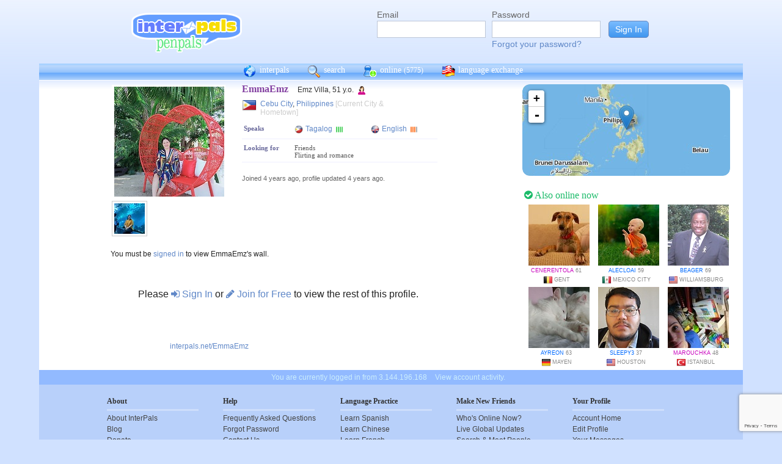

--- FILE ---
content_type: text/html; charset=utf-8
request_url: https://www.google.com/recaptcha/api2/anchor?ar=1&k=6Ldn6XYUAAAAAAkvX5N4XSTme3aMkwFq02-4vJw6&co=aHR0cHM6Ly93d3cuaW50ZXJwYWxzLm5ldDo0NDM.&hl=en&v=PoyoqOPhxBO7pBk68S4YbpHZ&size=invisible&anchor-ms=20000&execute-ms=30000&cb=ujm7wly9vs0e
body_size: 48745
content:
<!DOCTYPE HTML><html dir="ltr" lang="en"><head><meta http-equiv="Content-Type" content="text/html; charset=UTF-8">
<meta http-equiv="X-UA-Compatible" content="IE=edge">
<title>reCAPTCHA</title>
<style type="text/css">
/* cyrillic-ext */
@font-face {
  font-family: 'Roboto';
  font-style: normal;
  font-weight: 400;
  font-stretch: 100%;
  src: url(//fonts.gstatic.com/s/roboto/v48/KFO7CnqEu92Fr1ME7kSn66aGLdTylUAMa3GUBHMdazTgWw.woff2) format('woff2');
  unicode-range: U+0460-052F, U+1C80-1C8A, U+20B4, U+2DE0-2DFF, U+A640-A69F, U+FE2E-FE2F;
}
/* cyrillic */
@font-face {
  font-family: 'Roboto';
  font-style: normal;
  font-weight: 400;
  font-stretch: 100%;
  src: url(//fonts.gstatic.com/s/roboto/v48/KFO7CnqEu92Fr1ME7kSn66aGLdTylUAMa3iUBHMdazTgWw.woff2) format('woff2');
  unicode-range: U+0301, U+0400-045F, U+0490-0491, U+04B0-04B1, U+2116;
}
/* greek-ext */
@font-face {
  font-family: 'Roboto';
  font-style: normal;
  font-weight: 400;
  font-stretch: 100%;
  src: url(//fonts.gstatic.com/s/roboto/v48/KFO7CnqEu92Fr1ME7kSn66aGLdTylUAMa3CUBHMdazTgWw.woff2) format('woff2');
  unicode-range: U+1F00-1FFF;
}
/* greek */
@font-face {
  font-family: 'Roboto';
  font-style: normal;
  font-weight: 400;
  font-stretch: 100%;
  src: url(//fonts.gstatic.com/s/roboto/v48/KFO7CnqEu92Fr1ME7kSn66aGLdTylUAMa3-UBHMdazTgWw.woff2) format('woff2');
  unicode-range: U+0370-0377, U+037A-037F, U+0384-038A, U+038C, U+038E-03A1, U+03A3-03FF;
}
/* math */
@font-face {
  font-family: 'Roboto';
  font-style: normal;
  font-weight: 400;
  font-stretch: 100%;
  src: url(//fonts.gstatic.com/s/roboto/v48/KFO7CnqEu92Fr1ME7kSn66aGLdTylUAMawCUBHMdazTgWw.woff2) format('woff2');
  unicode-range: U+0302-0303, U+0305, U+0307-0308, U+0310, U+0312, U+0315, U+031A, U+0326-0327, U+032C, U+032F-0330, U+0332-0333, U+0338, U+033A, U+0346, U+034D, U+0391-03A1, U+03A3-03A9, U+03B1-03C9, U+03D1, U+03D5-03D6, U+03F0-03F1, U+03F4-03F5, U+2016-2017, U+2034-2038, U+203C, U+2040, U+2043, U+2047, U+2050, U+2057, U+205F, U+2070-2071, U+2074-208E, U+2090-209C, U+20D0-20DC, U+20E1, U+20E5-20EF, U+2100-2112, U+2114-2115, U+2117-2121, U+2123-214F, U+2190, U+2192, U+2194-21AE, U+21B0-21E5, U+21F1-21F2, U+21F4-2211, U+2213-2214, U+2216-22FF, U+2308-230B, U+2310, U+2319, U+231C-2321, U+2336-237A, U+237C, U+2395, U+239B-23B7, U+23D0, U+23DC-23E1, U+2474-2475, U+25AF, U+25B3, U+25B7, U+25BD, U+25C1, U+25CA, U+25CC, U+25FB, U+266D-266F, U+27C0-27FF, U+2900-2AFF, U+2B0E-2B11, U+2B30-2B4C, U+2BFE, U+3030, U+FF5B, U+FF5D, U+1D400-1D7FF, U+1EE00-1EEFF;
}
/* symbols */
@font-face {
  font-family: 'Roboto';
  font-style: normal;
  font-weight: 400;
  font-stretch: 100%;
  src: url(//fonts.gstatic.com/s/roboto/v48/KFO7CnqEu92Fr1ME7kSn66aGLdTylUAMaxKUBHMdazTgWw.woff2) format('woff2');
  unicode-range: U+0001-000C, U+000E-001F, U+007F-009F, U+20DD-20E0, U+20E2-20E4, U+2150-218F, U+2190, U+2192, U+2194-2199, U+21AF, U+21E6-21F0, U+21F3, U+2218-2219, U+2299, U+22C4-22C6, U+2300-243F, U+2440-244A, U+2460-24FF, U+25A0-27BF, U+2800-28FF, U+2921-2922, U+2981, U+29BF, U+29EB, U+2B00-2BFF, U+4DC0-4DFF, U+FFF9-FFFB, U+10140-1018E, U+10190-1019C, U+101A0, U+101D0-101FD, U+102E0-102FB, U+10E60-10E7E, U+1D2C0-1D2D3, U+1D2E0-1D37F, U+1F000-1F0FF, U+1F100-1F1AD, U+1F1E6-1F1FF, U+1F30D-1F30F, U+1F315, U+1F31C, U+1F31E, U+1F320-1F32C, U+1F336, U+1F378, U+1F37D, U+1F382, U+1F393-1F39F, U+1F3A7-1F3A8, U+1F3AC-1F3AF, U+1F3C2, U+1F3C4-1F3C6, U+1F3CA-1F3CE, U+1F3D4-1F3E0, U+1F3ED, U+1F3F1-1F3F3, U+1F3F5-1F3F7, U+1F408, U+1F415, U+1F41F, U+1F426, U+1F43F, U+1F441-1F442, U+1F444, U+1F446-1F449, U+1F44C-1F44E, U+1F453, U+1F46A, U+1F47D, U+1F4A3, U+1F4B0, U+1F4B3, U+1F4B9, U+1F4BB, U+1F4BF, U+1F4C8-1F4CB, U+1F4D6, U+1F4DA, U+1F4DF, U+1F4E3-1F4E6, U+1F4EA-1F4ED, U+1F4F7, U+1F4F9-1F4FB, U+1F4FD-1F4FE, U+1F503, U+1F507-1F50B, U+1F50D, U+1F512-1F513, U+1F53E-1F54A, U+1F54F-1F5FA, U+1F610, U+1F650-1F67F, U+1F687, U+1F68D, U+1F691, U+1F694, U+1F698, U+1F6AD, U+1F6B2, U+1F6B9-1F6BA, U+1F6BC, U+1F6C6-1F6CF, U+1F6D3-1F6D7, U+1F6E0-1F6EA, U+1F6F0-1F6F3, U+1F6F7-1F6FC, U+1F700-1F7FF, U+1F800-1F80B, U+1F810-1F847, U+1F850-1F859, U+1F860-1F887, U+1F890-1F8AD, U+1F8B0-1F8BB, U+1F8C0-1F8C1, U+1F900-1F90B, U+1F93B, U+1F946, U+1F984, U+1F996, U+1F9E9, U+1FA00-1FA6F, U+1FA70-1FA7C, U+1FA80-1FA89, U+1FA8F-1FAC6, U+1FACE-1FADC, U+1FADF-1FAE9, U+1FAF0-1FAF8, U+1FB00-1FBFF;
}
/* vietnamese */
@font-face {
  font-family: 'Roboto';
  font-style: normal;
  font-weight: 400;
  font-stretch: 100%;
  src: url(//fonts.gstatic.com/s/roboto/v48/KFO7CnqEu92Fr1ME7kSn66aGLdTylUAMa3OUBHMdazTgWw.woff2) format('woff2');
  unicode-range: U+0102-0103, U+0110-0111, U+0128-0129, U+0168-0169, U+01A0-01A1, U+01AF-01B0, U+0300-0301, U+0303-0304, U+0308-0309, U+0323, U+0329, U+1EA0-1EF9, U+20AB;
}
/* latin-ext */
@font-face {
  font-family: 'Roboto';
  font-style: normal;
  font-weight: 400;
  font-stretch: 100%;
  src: url(//fonts.gstatic.com/s/roboto/v48/KFO7CnqEu92Fr1ME7kSn66aGLdTylUAMa3KUBHMdazTgWw.woff2) format('woff2');
  unicode-range: U+0100-02BA, U+02BD-02C5, U+02C7-02CC, U+02CE-02D7, U+02DD-02FF, U+0304, U+0308, U+0329, U+1D00-1DBF, U+1E00-1E9F, U+1EF2-1EFF, U+2020, U+20A0-20AB, U+20AD-20C0, U+2113, U+2C60-2C7F, U+A720-A7FF;
}
/* latin */
@font-face {
  font-family: 'Roboto';
  font-style: normal;
  font-weight: 400;
  font-stretch: 100%;
  src: url(//fonts.gstatic.com/s/roboto/v48/KFO7CnqEu92Fr1ME7kSn66aGLdTylUAMa3yUBHMdazQ.woff2) format('woff2');
  unicode-range: U+0000-00FF, U+0131, U+0152-0153, U+02BB-02BC, U+02C6, U+02DA, U+02DC, U+0304, U+0308, U+0329, U+2000-206F, U+20AC, U+2122, U+2191, U+2193, U+2212, U+2215, U+FEFF, U+FFFD;
}
/* cyrillic-ext */
@font-face {
  font-family: 'Roboto';
  font-style: normal;
  font-weight: 500;
  font-stretch: 100%;
  src: url(//fonts.gstatic.com/s/roboto/v48/KFO7CnqEu92Fr1ME7kSn66aGLdTylUAMa3GUBHMdazTgWw.woff2) format('woff2');
  unicode-range: U+0460-052F, U+1C80-1C8A, U+20B4, U+2DE0-2DFF, U+A640-A69F, U+FE2E-FE2F;
}
/* cyrillic */
@font-face {
  font-family: 'Roboto';
  font-style: normal;
  font-weight: 500;
  font-stretch: 100%;
  src: url(//fonts.gstatic.com/s/roboto/v48/KFO7CnqEu92Fr1ME7kSn66aGLdTylUAMa3iUBHMdazTgWw.woff2) format('woff2');
  unicode-range: U+0301, U+0400-045F, U+0490-0491, U+04B0-04B1, U+2116;
}
/* greek-ext */
@font-face {
  font-family: 'Roboto';
  font-style: normal;
  font-weight: 500;
  font-stretch: 100%;
  src: url(//fonts.gstatic.com/s/roboto/v48/KFO7CnqEu92Fr1ME7kSn66aGLdTylUAMa3CUBHMdazTgWw.woff2) format('woff2');
  unicode-range: U+1F00-1FFF;
}
/* greek */
@font-face {
  font-family: 'Roboto';
  font-style: normal;
  font-weight: 500;
  font-stretch: 100%;
  src: url(//fonts.gstatic.com/s/roboto/v48/KFO7CnqEu92Fr1ME7kSn66aGLdTylUAMa3-UBHMdazTgWw.woff2) format('woff2');
  unicode-range: U+0370-0377, U+037A-037F, U+0384-038A, U+038C, U+038E-03A1, U+03A3-03FF;
}
/* math */
@font-face {
  font-family: 'Roboto';
  font-style: normal;
  font-weight: 500;
  font-stretch: 100%;
  src: url(//fonts.gstatic.com/s/roboto/v48/KFO7CnqEu92Fr1ME7kSn66aGLdTylUAMawCUBHMdazTgWw.woff2) format('woff2');
  unicode-range: U+0302-0303, U+0305, U+0307-0308, U+0310, U+0312, U+0315, U+031A, U+0326-0327, U+032C, U+032F-0330, U+0332-0333, U+0338, U+033A, U+0346, U+034D, U+0391-03A1, U+03A3-03A9, U+03B1-03C9, U+03D1, U+03D5-03D6, U+03F0-03F1, U+03F4-03F5, U+2016-2017, U+2034-2038, U+203C, U+2040, U+2043, U+2047, U+2050, U+2057, U+205F, U+2070-2071, U+2074-208E, U+2090-209C, U+20D0-20DC, U+20E1, U+20E5-20EF, U+2100-2112, U+2114-2115, U+2117-2121, U+2123-214F, U+2190, U+2192, U+2194-21AE, U+21B0-21E5, U+21F1-21F2, U+21F4-2211, U+2213-2214, U+2216-22FF, U+2308-230B, U+2310, U+2319, U+231C-2321, U+2336-237A, U+237C, U+2395, U+239B-23B7, U+23D0, U+23DC-23E1, U+2474-2475, U+25AF, U+25B3, U+25B7, U+25BD, U+25C1, U+25CA, U+25CC, U+25FB, U+266D-266F, U+27C0-27FF, U+2900-2AFF, U+2B0E-2B11, U+2B30-2B4C, U+2BFE, U+3030, U+FF5B, U+FF5D, U+1D400-1D7FF, U+1EE00-1EEFF;
}
/* symbols */
@font-face {
  font-family: 'Roboto';
  font-style: normal;
  font-weight: 500;
  font-stretch: 100%;
  src: url(//fonts.gstatic.com/s/roboto/v48/KFO7CnqEu92Fr1ME7kSn66aGLdTylUAMaxKUBHMdazTgWw.woff2) format('woff2');
  unicode-range: U+0001-000C, U+000E-001F, U+007F-009F, U+20DD-20E0, U+20E2-20E4, U+2150-218F, U+2190, U+2192, U+2194-2199, U+21AF, U+21E6-21F0, U+21F3, U+2218-2219, U+2299, U+22C4-22C6, U+2300-243F, U+2440-244A, U+2460-24FF, U+25A0-27BF, U+2800-28FF, U+2921-2922, U+2981, U+29BF, U+29EB, U+2B00-2BFF, U+4DC0-4DFF, U+FFF9-FFFB, U+10140-1018E, U+10190-1019C, U+101A0, U+101D0-101FD, U+102E0-102FB, U+10E60-10E7E, U+1D2C0-1D2D3, U+1D2E0-1D37F, U+1F000-1F0FF, U+1F100-1F1AD, U+1F1E6-1F1FF, U+1F30D-1F30F, U+1F315, U+1F31C, U+1F31E, U+1F320-1F32C, U+1F336, U+1F378, U+1F37D, U+1F382, U+1F393-1F39F, U+1F3A7-1F3A8, U+1F3AC-1F3AF, U+1F3C2, U+1F3C4-1F3C6, U+1F3CA-1F3CE, U+1F3D4-1F3E0, U+1F3ED, U+1F3F1-1F3F3, U+1F3F5-1F3F7, U+1F408, U+1F415, U+1F41F, U+1F426, U+1F43F, U+1F441-1F442, U+1F444, U+1F446-1F449, U+1F44C-1F44E, U+1F453, U+1F46A, U+1F47D, U+1F4A3, U+1F4B0, U+1F4B3, U+1F4B9, U+1F4BB, U+1F4BF, U+1F4C8-1F4CB, U+1F4D6, U+1F4DA, U+1F4DF, U+1F4E3-1F4E6, U+1F4EA-1F4ED, U+1F4F7, U+1F4F9-1F4FB, U+1F4FD-1F4FE, U+1F503, U+1F507-1F50B, U+1F50D, U+1F512-1F513, U+1F53E-1F54A, U+1F54F-1F5FA, U+1F610, U+1F650-1F67F, U+1F687, U+1F68D, U+1F691, U+1F694, U+1F698, U+1F6AD, U+1F6B2, U+1F6B9-1F6BA, U+1F6BC, U+1F6C6-1F6CF, U+1F6D3-1F6D7, U+1F6E0-1F6EA, U+1F6F0-1F6F3, U+1F6F7-1F6FC, U+1F700-1F7FF, U+1F800-1F80B, U+1F810-1F847, U+1F850-1F859, U+1F860-1F887, U+1F890-1F8AD, U+1F8B0-1F8BB, U+1F8C0-1F8C1, U+1F900-1F90B, U+1F93B, U+1F946, U+1F984, U+1F996, U+1F9E9, U+1FA00-1FA6F, U+1FA70-1FA7C, U+1FA80-1FA89, U+1FA8F-1FAC6, U+1FACE-1FADC, U+1FADF-1FAE9, U+1FAF0-1FAF8, U+1FB00-1FBFF;
}
/* vietnamese */
@font-face {
  font-family: 'Roboto';
  font-style: normal;
  font-weight: 500;
  font-stretch: 100%;
  src: url(//fonts.gstatic.com/s/roboto/v48/KFO7CnqEu92Fr1ME7kSn66aGLdTylUAMa3OUBHMdazTgWw.woff2) format('woff2');
  unicode-range: U+0102-0103, U+0110-0111, U+0128-0129, U+0168-0169, U+01A0-01A1, U+01AF-01B0, U+0300-0301, U+0303-0304, U+0308-0309, U+0323, U+0329, U+1EA0-1EF9, U+20AB;
}
/* latin-ext */
@font-face {
  font-family: 'Roboto';
  font-style: normal;
  font-weight: 500;
  font-stretch: 100%;
  src: url(//fonts.gstatic.com/s/roboto/v48/KFO7CnqEu92Fr1ME7kSn66aGLdTylUAMa3KUBHMdazTgWw.woff2) format('woff2');
  unicode-range: U+0100-02BA, U+02BD-02C5, U+02C7-02CC, U+02CE-02D7, U+02DD-02FF, U+0304, U+0308, U+0329, U+1D00-1DBF, U+1E00-1E9F, U+1EF2-1EFF, U+2020, U+20A0-20AB, U+20AD-20C0, U+2113, U+2C60-2C7F, U+A720-A7FF;
}
/* latin */
@font-face {
  font-family: 'Roboto';
  font-style: normal;
  font-weight: 500;
  font-stretch: 100%;
  src: url(//fonts.gstatic.com/s/roboto/v48/KFO7CnqEu92Fr1ME7kSn66aGLdTylUAMa3yUBHMdazQ.woff2) format('woff2');
  unicode-range: U+0000-00FF, U+0131, U+0152-0153, U+02BB-02BC, U+02C6, U+02DA, U+02DC, U+0304, U+0308, U+0329, U+2000-206F, U+20AC, U+2122, U+2191, U+2193, U+2212, U+2215, U+FEFF, U+FFFD;
}
/* cyrillic-ext */
@font-face {
  font-family: 'Roboto';
  font-style: normal;
  font-weight: 900;
  font-stretch: 100%;
  src: url(//fonts.gstatic.com/s/roboto/v48/KFO7CnqEu92Fr1ME7kSn66aGLdTylUAMa3GUBHMdazTgWw.woff2) format('woff2');
  unicode-range: U+0460-052F, U+1C80-1C8A, U+20B4, U+2DE0-2DFF, U+A640-A69F, U+FE2E-FE2F;
}
/* cyrillic */
@font-face {
  font-family: 'Roboto';
  font-style: normal;
  font-weight: 900;
  font-stretch: 100%;
  src: url(//fonts.gstatic.com/s/roboto/v48/KFO7CnqEu92Fr1ME7kSn66aGLdTylUAMa3iUBHMdazTgWw.woff2) format('woff2');
  unicode-range: U+0301, U+0400-045F, U+0490-0491, U+04B0-04B1, U+2116;
}
/* greek-ext */
@font-face {
  font-family: 'Roboto';
  font-style: normal;
  font-weight: 900;
  font-stretch: 100%;
  src: url(//fonts.gstatic.com/s/roboto/v48/KFO7CnqEu92Fr1ME7kSn66aGLdTylUAMa3CUBHMdazTgWw.woff2) format('woff2');
  unicode-range: U+1F00-1FFF;
}
/* greek */
@font-face {
  font-family: 'Roboto';
  font-style: normal;
  font-weight: 900;
  font-stretch: 100%;
  src: url(//fonts.gstatic.com/s/roboto/v48/KFO7CnqEu92Fr1ME7kSn66aGLdTylUAMa3-UBHMdazTgWw.woff2) format('woff2');
  unicode-range: U+0370-0377, U+037A-037F, U+0384-038A, U+038C, U+038E-03A1, U+03A3-03FF;
}
/* math */
@font-face {
  font-family: 'Roboto';
  font-style: normal;
  font-weight: 900;
  font-stretch: 100%;
  src: url(//fonts.gstatic.com/s/roboto/v48/KFO7CnqEu92Fr1ME7kSn66aGLdTylUAMawCUBHMdazTgWw.woff2) format('woff2');
  unicode-range: U+0302-0303, U+0305, U+0307-0308, U+0310, U+0312, U+0315, U+031A, U+0326-0327, U+032C, U+032F-0330, U+0332-0333, U+0338, U+033A, U+0346, U+034D, U+0391-03A1, U+03A3-03A9, U+03B1-03C9, U+03D1, U+03D5-03D6, U+03F0-03F1, U+03F4-03F5, U+2016-2017, U+2034-2038, U+203C, U+2040, U+2043, U+2047, U+2050, U+2057, U+205F, U+2070-2071, U+2074-208E, U+2090-209C, U+20D0-20DC, U+20E1, U+20E5-20EF, U+2100-2112, U+2114-2115, U+2117-2121, U+2123-214F, U+2190, U+2192, U+2194-21AE, U+21B0-21E5, U+21F1-21F2, U+21F4-2211, U+2213-2214, U+2216-22FF, U+2308-230B, U+2310, U+2319, U+231C-2321, U+2336-237A, U+237C, U+2395, U+239B-23B7, U+23D0, U+23DC-23E1, U+2474-2475, U+25AF, U+25B3, U+25B7, U+25BD, U+25C1, U+25CA, U+25CC, U+25FB, U+266D-266F, U+27C0-27FF, U+2900-2AFF, U+2B0E-2B11, U+2B30-2B4C, U+2BFE, U+3030, U+FF5B, U+FF5D, U+1D400-1D7FF, U+1EE00-1EEFF;
}
/* symbols */
@font-face {
  font-family: 'Roboto';
  font-style: normal;
  font-weight: 900;
  font-stretch: 100%;
  src: url(//fonts.gstatic.com/s/roboto/v48/KFO7CnqEu92Fr1ME7kSn66aGLdTylUAMaxKUBHMdazTgWw.woff2) format('woff2');
  unicode-range: U+0001-000C, U+000E-001F, U+007F-009F, U+20DD-20E0, U+20E2-20E4, U+2150-218F, U+2190, U+2192, U+2194-2199, U+21AF, U+21E6-21F0, U+21F3, U+2218-2219, U+2299, U+22C4-22C6, U+2300-243F, U+2440-244A, U+2460-24FF, U+25A0-27BF, U+2800-28FF, U+2921-2922, U+2981, U+29BF, U+29EB, U+2B00-2BFF, U+4DC0-4DFF, U+FFF9-FFFB, U+10140-1018E, U+10190-1019C, U+101A0, U+101D0-101FD, U+102E0-102FB, U+10E60-10E7E, U+1D2C0-1D2D3, U+1D2E0-1D37F, U+1F000-1F0FF, U+1F100-1F1AD, U+1F1E6-1F1FF, U+1F30D-1F30F, U+1F315, U+1F31C, U+1F31E, U+1F320-1F32C, U+1F336, U+1F378, U+1F37D, U+1F382, U+1F393-1F39F, U+1F3A7-1F3A8, U+1F3AC-1F3AF, U+1F3C2, U+1F3C4-1F3C6, U+1F3CA-1F3CE, U+1F3D4-1F3E0, U+1F3ED, U+1F3F1-1F3F3, U+1F3F5-1F3F7, U+1F408, U+1F415, U+1F41F, U+1F426, U+1F43F, U+1F441-1F442, U+1F444, U+1F446-1F449, U+1F44C-1F44E, U+1F453, U+1F46A, U+1F47D, U+1F4A3, U+1F4B0, U+1F4B3, U+1F4B9, U+1F4BB, U+1F4BF, U+1F4C8-1F4CB, U+1F4D6, U+1F4DA, U+1F4DF, U+1F4E3-1F4E6, U+1F4EA-1F4ED, U+1F4F7, U+1F4F9-1F4FB, U+1F4FD-1F4FE, U+1F503, U+1F507-1F50B, U+1F50D, U+1F512-1F513, U+1F53E-1F54A, U+1F54F-1F5FA, U+1F610, U+1F650-1F67F, U+1F687, U+1F68D, U+1F691, U+1F694, U+1F698, U+1F6AD, U+1F6B2, U+1F6B9-1F6BA, U+1F6BC, U+1F6C6-1F6CF, U+1F6D3-1F6D7, U+1F6E0-1F6EA, U+1F6F0-1F6F3, U+1F6F7-1F6FC, U+1F700-1F7FF, U+1F800-1F80B, U+1F810-1F847, U+1F850-1F859, U+1F860-1F887, U+1F890-1F8AD, U+1F8B0-1F8BB, U+1F8C0-1F8C1, U+1F900-1F90B, U+1F93B, U+1F946, U+1F984, U+1F996, U+1F9E9, U+1FA00-1FA6F, U+1FA70-1FA7C, U+1FA80-1FA89, U+1FA8F-1FAC6, U+1FACE-1FADC, U+1FADF-1FAE9, U+1FAF0-1FAF8, U+1FB00-1FBFF;
}
/* vietnamese */
@font-face {
  font-family: 'Roboto';
  font-style: normal;
  font-weight: 900;
  font-stretch: 100%;
  src: url(//fonts.gstatic.com/s/roboto/v48/KFO7CnqEu92Fr1ME7kSn66aGLdTylUAMa3OUBHMdazTgWw.woff2) format('woff2');
  unicode-range: U+0102-0103, U+0110-0111, U+0128-0129, U+0168-0169, U+01A0-01A1, U+01AF-01B0, U+0300-0301, U+0303-0304, U+0308-0309, U+0323, U+0329, U+1EA0-1EF9, U+20AB;
}
/* latin-ext */
@font-face {
  font-family: 'Roboto';
  font-style: normal;
  font-weight: 900;
  font-stretch: 100%;
  src: url(//fonts.gstatic.com/s/roboto/v48/KFO7CnqEu92Fr1ME7kSn66aGLdTylUAMa3KUBHMdazTgWw.woff2) format('woff2');
  unicode-range: U+0100-02BA, U+02BD-02C5, U+02C7-02CC, U+02CE-02D7, U+02DD-02FF, U+0304, U+0308, U+0329, U+1D00-1DBF, U+1E00-1E9F, U+1EF2-1EFF, U+2020, U+20A0-20AB, U+20AD-20C0, U+2113, U+2C60-2C7F, U+A720-A7FF;
}
/* latin */
@font-face {
  font-family: 'Roboto';
  font-style: normal;
  font-weight: 900;
  font-stretch: 100%;
  src: url(//fonts.gstatic.com/s/roboto/v48/KFO7CnqEu92Fr1ME7kSn66aGLdTylUAMa3yUBHMdazQ.woff2) format('woff2');
  unicode-range: U+0000-00FF, U+0131, U+0152-0153, U+02BB-02BC, U+02C6, U+02DA, U+02DC, U+0304, U+0308, U+0329, U+2000-206F, U+20AC, U+2122, U+2191, U+2193, U+2212, U+2215, U+FEFF, U+FFFD;
}

</style>
<link rel="stylesheet" type="text/css" href="https://www.gstatic.com/recaptcha/releases/PoyoqOPhxBO7pBk68S4YbpHZ/styles__ltr.css">
<script nonce="mFkB2W6apfpLHOQ5yz9NTQ" type="text/javascript">window['__recaptcha_api'] = 'https://www.google.com/recaptcha/api2/';</script>
<script type="text/javascript" src="https://www.gstatic.com/recaptcha/releases/PoyoqOPhxBO7pBk68S4YbpHZ/recaptcha__en.js" nonce="mFkB2W6apfpLHOQ5yz9NTQ">
      
    </script></head>
<body><div id="rc-anchor-alert" class="rc-anchor-alert"></div>
<input type="hidden" id="recaptcha-token" value="[base64]">
<script type="text/javascript" nonce="mFkB2W6apfpLHOQ5yz9NTQ">
      recaptcha.anchor.Main.init("[\x22ainput\x22,[\x22bgdata\x22,\x22\x22,\[base64]/[base64]/[base64]/[base64]/[base64]/[base64]/[base64]/[base64]/[base64]/[base64]\\u003d\x22,\[base64]\\u003d\x22,\[base64]/Cr8OZwrTDiD8PI8Ojw69DcWc3wqjCisKKwrfDisO+w6zClcOxw67Dq8KFXlZvwqnCmT1BPAXDmMOeHsOtw7nDrcOiw6t7w7DCvMK8wp7CgcKNDl/CqTd/w5rCg2bComXDosOsw7EcW8KRWsKhAEjClDA7w5HCm8OuwoRjw6vDr8K6woDDvncqNcOAwo/Cr8Kow51YYcO4U3nCiMO+Iy3DlcKWf8Kyc0dwYH1Aw54OWXpUcsOzfsK/w5jCvsKVw5YxZcKLQcKdEyJfD8Kcw4zDuVTDq0HCvkrCrmpgOsKgZsOew6Fzw40pwpVRICnCpMKKaQfDvsK6asKuw71Pw7htJcKOw4HCvsOjwozDigHDvsKmw5LCscKRYn/[base64]/Cs8KLO8OROFDDuMKcw6V2IsKjw7RmwrzDrmxpw4LCuWbDhnDCt8KYw5fCtjh4BMOkw4AUezjCicKuB1sBw5MeD8O7UTNBdsOkwo1jcMK3w4/[base64]/CnXnDpRESwqtfUUzCinrDmAYOwrLDv8Oldgpww5paJnnCicOxw4rCpR/DuDfDhQnCrsOlwoNfw6Acw47CrmjCqcKGUsKDw5Eodm1Aw5oFwqBec0RLbcKJw65CwqzDqD8nwpDCrmDChVzCgFV7woXChsK6w6nCpjIswpRsw5R/CsONwoPCp8OCwpTCgcKIbE04wq3CosK4UCfDksOvw7Idw77DqMK6w6VWfmrDvMKRMwDCnMKQwr51dwhfw7BYIMO3w6PCvcOMD3wdw40kUMOCwpBMLydGw5VJSRDDh8KPXSPDoHAkV8OdwpzCucO9w5jDjcORw490w7vDq8Kwwr5iw5/Dj8OdwoDDp8OWRhYBw4zCpcOXw7DDrT47KwFBw7/[base64]/[base64]/wqzDk8O9wrLCmgzDpyhZw5fCsgHCosOQGU0Fw5vDiMKoJGTClcKJw4cEJ0LDuGbClMK7wqnDkTMHwqzCqDLCo8Oww7YowoIdwqDDgBRdEMKpw4XCiEYeFcOZWMKOJw/Cm8KzRijCrMKkw6wwwrQrMwXCncOuwq4ka8OYwq49bcKTSsOtF8OeIzVHw6wawppMw4jDiXnCqwrCnMOZwonCicKXNMOQw5bCuA/Dn8O3esOcFmkUEz44BsKZwqfDmSBaw4zChnrDsw/CqFUsw6TDt8OCwrRlaSV+w6vCqnTCj8K+Ynhtw5hYYcOCw7EqwpYkw6jDrWXDiGp2woEgwrUxw4fDgcOUwo3DksKfw6YJKcKPwqrCsTzDncKLeXHCpG7Cn8O8B0TCucKnYV/CoMOOwo8RJCQWw6vDgm8wdcOPTsOSw4PCkSfClcO8f8ORworDgiclBwXCtzjDv8KJwp1cwqTDjsOMwpbDsBzDtsKnw5nCuTgCwo/CnCPDp8KnDS0TLyXDvcO5UBzDmsKMwpE/w4/[base64]/dDcnZhfDuMO7w7vDli/CtE7DumDDkWoPflE2eCnCi8KJU104w6HCqMKOwqhbDsONwpR7YwbCmxYCw7nCkMOrw77DimotSDnCtVlQwpwmM8OKwr/CjCjDkcOXw4oawrsUwr5Nw5oRw6vDr8O8w77CgsOBLcK8wpREw4nCtisTcsO/M8KQw7zDscO9wrfDt8KjXcKzw5/[base64]/GEAgw4nCmcO/w5nDnMOsTwB0w4AKwprCiRskUjfDggHDvsOkwq/CsxR3LcKaC8OmwpnDjXvCmHfCi8KPGHYrw7JKFUDDn8O1UcK+w6jDpWrDpcK+w4YTHGx8w5LDnsO+wr8Mw7PDh0nDvizDsV0/w47Dr8KgwozCl8K5w7LCo3Mpw78UO8KrCFnDoh3DglpYwosmBCYHNMKJw4pPCGRDPGLCgl7CoMKAPMOBdXzCgWU1w6xKw7LDgXJNw5wjdBrCh8K7woh1w7vDv8OSYl4EwrnDrMKZw5J7JsOkw5EAw57Du8OUwpINw7Jvw7TCusO/ch/DjDDCq8OKZEVMwrFFLnbDlMKVLcO2w7d5wo9IwrvDksKcwopJwqnCvMKewrfCq1Q8Z0/Cn8KewpfDkWJYw7RPwpjCvF9BwpXCsWLDpcK+w7Zyw5PDscO2wqYNesOhGsO6wpXDg8KgwqVyTHQfw75jw4/CpQ/CoThRYzk7Om3CgsK/VcKhwpRCDsOOXcKVcjNWVcOENxYrwrs/w6swXcOqTcOUwqjCtCXCkAMcOMKnwrPDhD80esK9KcOAd3lnw4fDmsOEH2TDncKdw6gQWirDo8Kcw4JMF8KMQwvChXBzwol8wrHDp8O0dsKowqTChcK1wp/CsS97wpHCt8KRGxjDlMOMw4VSFMKdChscIsKPdMOMwp/Dl2IeZcODTMOnwp7CnETCvcKLIsO8Ig3Ct8O1C8Kzw7c1UAwzcsKzGcObw4XCuMK0w61AdsKtKcOPw6dXwr/DusKdGxPDthA9w5ZSCXxTw53DmDjCpMOMWkR0wqUTEErDp8OYwrnDgcObw7fCn8KpwqLConUww6PCjGDCj8O2wocHYjLDn8Odw4PCiMKmwrlgw5PDqxQKfWjDnw7CmVghSlDDhj8nwqPCmwosN8O8G2BhJcKZwr/DpMOrw4DDoRAdb8K/UsK2G8Kew7c/L8KmLcK4wqHDjEfCqcOUw5ZhwpjCpRw8CH3CgsOswoliE0Iew4dzw5E4T8KLw7TCpmNWw5JJMSrDmsKOw7ZDw7/ChsKXT8KPTS9iAHV7TMO6wr/ClcK4XTI/w7oXwozCs8Okw40bwqvDlD8cwpLCrifCjWPCj8KOwp8MwrHCr8OJwp8Gw6XDocKfw4XDr8O1VMOVLmTDqno0woHCmcKGwpxRwqLDi8OHw5o/OhDCvcOrw44VwoIjwozCqg9hw582wqjDjmhLwpB6Cn/[base64]/Dkk/CmcOVw6LCkD/Dp2TCq8OyEMK3w4YXSzhIwqROCgc4w6rCgMKew7jDqsKBwoPDh8KKw7xJcMOiw63CscOXw4gnQzPDkFUmKHpmw6Qyw6EawpzCkVnCpm4bHwPDp8OtCkjCtAHDgMKcMgHCucKyw6/Cl8KmE2FSPWF+DsK6w4oQJk3Cnzhxw5LDg2F4w64qwpbDiMOcL8Kpw4vDlMO2MXfDm8O5H8KPwrpkw7bDusKKEHzDpGIFw6bDskQfbsO5dEZxw67CsMOpwpbDsMKGByXCpmd4I8OdLMOpc8O+w6s/Jx3DjcKIw5rDpsOmwpzCjcK+w6gEN8O8woPDgsKoRQXCoMKTIcOQw69zwp7Cv8KNw7Z+O8OoX8KFwoEKw7LChMKaZF7DlsKjw7jCp18dwpIFScKUw6dnBmbCncKxFEdWw6jChXNIwo/DkkvCvDzDjjvCkClrwqDDpcKJwqjCtMOGwpUDQMOvOcOQa8KGC2PChcKVDAhDwqTDlT1jwo5ZBxwbGXYAwqHCkcO+woPCp8OpwoRHw7MtTwcVwpdgdjPClcOhw5PDgMKjw4jDsh/DqHACw53CscO+JMOJQSDDpUvDoWXCtsK4ASoBUHfComPDqsKnwrBoVDx2wqLCnjEkSkrCjXXDsCYyf2LCqsKlS8OpZh13w5M2HMKSw5RpDV4cHsOhw6nCq8KVOjtRw6PDmsO3P1dUasOlE8KUVCTCjlocwrTDv8K+wr9dCiPDisKQBsKPPHvCiH/[base64]/CgMKBJBR6w7BWwrDDngtEw7zDicKGKwvDu8Kew4IePcOWEsK9w5HDiMOTBcKXZiNRwo8PLsOWIMKCw5XDmiQ5wodtEAFJwr/CscKGLMO3w4E/w7TDqcOVwqfCuThBbsKFH8O0DjjDiGPCnMO2wprDosK9wozDtsOnI3Fbwq1mSiRoW8OmeHvCgMO6SMKdccKEw7vDtVXDhwBswrBRw6x5wo/[base64]/DoiLDvkXDgxvDssONw5gkclDDhHU+AMOgwpNEwpTDlcKPw6Ekw60YesOaI8ORw6dfX8KSw6fCscK/w4Y8w69aw69hwr1DRMKswpd0LWjCnl1jwpfDoizChcKswq40BwbCpGNHw7h8wqE3ZcKSTMOxwr94w4N3w7VwwpxLIlTDiBbDmATDiFMhw4nCrMKxHsOBw5/DjcKCw6LDkcKbwpnCt8KXw77DrcOfAGxQVltzwr3CljlrcMKhOcOgL8KGwq41wqXDhQggwqlIwqFcwpVWS0MHw7kkWVQLOsKceMKnEnFww7rCtcOTwq3DjVQ7L8O+XBLDs8O4G8KVTWDDvsO1woJWFMKTQ8Kyw54SdMOMW8K0w6wsw78Ywq/DtcOIwqDCinPDncK2w5R/[base64]/FAEzw77CskV8CMOew4NSwp9EwrPCj2TCsMO5IcK1GsKuLcOOw5Y6w5lYL201PEJjwpwXw7gEw4Q3chTClcKrf8OHw4VSwpDDicK8w67CulFFwoPChMO5CMO2wpLChcKfLXXCsU7Di8O9wqTDvMK/PsKIWw3DqMKlwozChl/CgMOXCk3Do8KzUlkjw5Izw6jDqW3DuXfCjMK5w5cfAQbDsV/[base64]/[base64]/DsMKGw70ywrzDiMKyLMK5GsKibwwNwrtVNiDDqMKYAWhcw7nCpMKuUcOzOUzCnV/CiwYkTcKCZcOhQMOACMKPX8OPOcKHw4PCiVfDjmbDmsKQSVfCpH/CkcOuecKpwrPCisOBw7NCw4PCpCcuMWjCqMK/w5DDnxHDsMOrwoonBsOLIsOLcMKiw5Vow53DiEXDqnjChWjDpSPDoArCvMObwrFsw6bCscOEwqFEwpJhw7g3w4cWwqTDvsKjSUnDhR7DhH3CmsO2esOJe8K3MsKaUcOgCMKoDiZEHyrCoMKTTMOGwotUbSwiWsKywqBgC8K2GcOGH8KTwq3DpsOMwqI/Y8OlMSrClD3DpX/CtkvCinJuwoghbHA5csKqw77DqWTDkB0zw5HCtxjDh8KxbcKBwqgqwqTDr8KnwpwrwojCrMK0w6lYw7NIwobDkcOew4DCuCPDmRbCncOVciXCmsKnIcOGwpTCkU/DpMKtw4pMUcKiwrU3DsOLW8KbwpEKA8KBw6rDmcOaBzDDpk/DoQUXwqcPCGY7NQnDklDCs8OpJTJPw5Yxwox1w7fDvcKLw5cZJMKFw7Vvw6QvwrnCpTHDlHPCqsKUw5rDv0jDncKZwrvCjRbCtcO2Y8KTNybCuzrCnFjDsMKSIVRZwrXCqcO1w7BxYAxFwr3DjVLDtsK8UCTClMOZw7TCuMK0wr/Dn8KTw6gQwqHCqRjCgSvChQPDkcKob0nDl8K7O8KtVcOcJgpJw5TCohjDhjwOw4fClcO2wrB5CMKJegByGMKyw709wqnCi8KKFMKJR0lwwqXDsT7DqA8XOxvDv8OGwpJ4w51TwrPConTCt8OkesOTwqElasOPA8KzwqHDnks6fsO3SV/Cgi3DoDUSZMOSw6bDlEMqcMKCwodqKcOAbCjCp8KMEsKqVsOoOxfCusOlM8OYA0UiTUbDvcKQKcK/wpNXVDVww4cPBcK/w4fCsMK1PcKfw7UAcUHCsxXCuxF+dcKGL8OxwpbDqA/DucOXIsOwNSTCpMKGNx4fPTXDmQ3CtsOywrbDsXfDgB9pw5ZpIigjEwNxf8Kew7bCpTTCjDzDv8Ohw48xwo5dwrssXMKnQ8OGw6ZnAxk1SFXDuEg9TcOXwpB/wr3CtcKjfsOLwoXCv8Otwp7CjcKxAsKvwrN2eMODwp/CuMOAwpHDssO7w5s/CMKMVsO1w4zDh8K/w4lbw5bDtMKlR1AMGh5Ew45JQy1Xw5dEw5IaYCjDgMKPw4IxwoRlR2PCrMO0SSbCuzA8wr7ChcKjeQ/[base64]/Dq1jCoMORC8KHazbCqcOUw6LDiMKdwqTDlF8Yb1pSQMOoPE1SwqdBf8Obwoc6GCs4w43DvTc3CwZ5w4rDrMO5NcOGw4ttwoBuwoQBw6HDuWBbejxVBW1/MELCj8OWbwckGFTDp07DliLDgMObNX1mZ0YTScOEw53DqFwOHQJtwpHCm8OwGcKqw7gCXcK4DlAXZFfCgMKFUj3Cpjd4bMKXw5zCmsKwPsKPBMOTAyjDgMO4wqnDsRHDsTVja8KvwovDv8OIwrptwpcFw73CrmvDjRBRPsOVwpvCscKQMhl/ecOtwrppworCp3fCucKfE3cOw55hwq49VsKodC4qYsOcf8Opw5/CsT1uw65SwrvCnzkCwrwawr7DucOoPcOSw5bDuhc/wrZxMm0Xw5XDisOkwr3DrsONAAvCv2nDjsKxPURrEFXDmcOFEsKCUQ5IHworSnfDk8O7I1czJ29wwprDhiPDh8KLw5Mew4XCv1xmwrARwpItZHHDqcK/AsO1wqXCgcKzdsOmDsOOGz1dFRJNNSsJwpDCv2/CkEMOPzDDu8K5HXvCrsKiblXDkwcmEsOWTjHDh8OUwrzDvU5KSsKbWMO2wp87wpHCt8OkQhckwrTCl8K8wqVpQCbClMKyw7oUw4zCnMO5P8ORFxRFwr/Dv8O8w7dhwr7CvU7Dnh4nV8KxwrYRJnkoNMKVQsOawoXDksOaw4bDtMK8wrM3wofDt8KlKsOLBsKYTibDu8KywqsZwqhSwpYnHV7CpBXCk3lTBcOYSkbDvMKtdMKpUGXDhcOzIsK8BULDpMOSUybDmEvDrcO/[base64]/Dh8OgwrvChcKAwojDhcO2wo7Dj3PDssO/w7pTfBphwr/CuMOGw47DsQ8lGSvCjUBue8K7MMOIw57DuMKtwo1lw7hXFcORKHHCrifCt0fCq8OUZ8Oxw7dwbcOhRsOGw6PDrcOCBMKRdcKsw7PDvF0UAMKcVR7CjkPDiVbDk2k6w7MgXmfDhcK/w5fDgcKtCcKkPcKUZsKjW8K9KV9Yw4cNX1Qkwo7CrsODAwXDtMKoKsOzwpUkwpEvXcObwpDDh8KgKcOrMCXDjsKzIgt1ZWbCjXQuw5Q2wrjDosKcT8KPRMKvwotwwpopGHZgHw7CpcOFwqfDrMKFbVtaTsO/GDpIw6VZB2tTMsOlYMOHByLCsm/CoA98wq3CkjbDkCjCtj19w5sONgNCB8KmXsKCay9/[base64]/w5t3fcKmw7pyw7LDmVVYw53DnMKJdm/CjTQ9PkfCncKzPsKXw7/DrsOAwos3XELDnMKKwpjCnMKiZsOnHFLChS57w71Uwo/CusKBwo/Do8KresK3w7p9wpB6wpDCrMO0YkdzZFNawpRewpwaw6vCicKCw4nCiy7DiGzDp8OTDVzCsMKGfcKWc8KCdsOlYg/DlsKdw5Ezwr/[base64]/DghkTUcKdOhvDrCbCnRsZHXbCkMKTw7YRw5xXCcORZQ7DmMKww6PDmMK/WEbDhMKKwogHwoFaLHFSA8OvRQRPwpTCg8OGEyoYTSNQG8KPF8OGNDTDt0A9AsOhHcOfXHMCw47Dh8KCV8O2w4hsdGDDgTpNcXLCu8OdwqTCvX7CrQPDrhzCkMKsNDtOfMK0Vj82wps2wofCn8OdYMK/FsKjfQRtwqbCvykxPMKXw4HCvcKHN8OJw63DqcOUS1keJ8OWMMO3woXCmHrDoMKBcV/[base64]/CuxnDvcKAwrxgMsK7w4tLw4R2wodcwqoJwpkcwpvCisKICFvCtn93w6xqwqzDgELDnnQnwqBCwqhKwqw2wqrDgw8bR8KORcOvw4/Cr8OFw4FDwp3CpsK2woXDvSQywrcLwrzDj2TClyzDh3LCpSPClMOKw4/CgsOYHkJvwokJwpnDk3TCoMKuwpPDqDt/flfDusO7G2ohNMOffioswpjDvSXCusKvL1jChMOKEMOOw7LCtMOjw4LDk8K6wqzCjUlHwq0ADMKuwog5woZiw4bCmjvDksO4UnzCrsKefVfCnMOMayEjBcOoVMOwwr/[base64]/Col3DtmxOL8KUw4zCscOTwojDgsK0V8Otwp3DlU0abBbCiSPDiCNBXsORwpzCs3fDi2Q1S8Otwr07w6BjQH3Ds00NdcODwrDCmcOEwpwZecKjWsKVw6pawpl/wqHDp8KowqguSmTChMKgwrIuwpMDNMO6X8K0w5DDulMAXcOHQ8KCw7HDnsOnZgpCw6rCmi3DiSvCkQ1HXm8+HgTDq8KpGhYvw5LCqk/Co0jCrsKkwqbDrMK3VxfCkVHCnDJsTivCilzClCvCm8OrFk7CocKqw73DiEhGw44bw47DlxXCvcKmA8Ovw67DkMOPwo/[base64]/[base64]/DgzzCocO4w4TDoMK8w7tsVWkWwr7CkmvDkcKnXn94I8Odcghsw4LDpMOqw77DsBFBwpISw5hrw5zDgMKcBUINwofDisOUe8Osw4tMBBHCuMKrNiocw6BSY8KowrHDqzfCl1fCvcO+HUPDgsOUw4XDg8KhR0LCkMOUw58oamDCucKkwp4LwrfDkwpbTSTDlALCmcKIV1/CpsOZHXV+ZcKrPsKHPMOiwqYGw7bCuWtcDsKwMMK2LMK9GcObeznCj0vComjDhMKPIcOxHMK2w6I/ScKNdcO/wochwpsbKFQMUMOfXBjCsMKTwozDjMKrw6bCusOLOcKvQcOJbMOhA8OOw4p4wrHCl2zCll9zR1/[base64]/w7vDlzzChcOKw7LCt23CoAbCr8ONdiJwPsOkwoJHwqnDp15Jwpd2wqxnP8Oiw4UpQQzCrsK+wo1XwoE+ZMKcEcKMwq9lwrEBwo92w6fCky/[base64]/DvcOmUlFVw7BOGsOse2bDm8K6wpkyLsOhYwbDh8KoBsOHIWkQEsKAMT5EMgUFw5fDicOWBsKIwohWSBfDukrCm8K8bi0fwp4aNMO6LDjDlMKwSj9pw6PDt8KkCmlYNMKzwpN2NlN/BMKcOlHCpF3DlRN+V2TCsCBmw6RcwqQ1ABgSV3/CnMO/w69jMcOiAC5VLMKvW0BdwoonwrLDokoOcEbDjzPDgcKsGsKKwqrCt3ZENsOfwo5wScKZRwjChm0fAGBVPXnClsKYwofDm8KdwrzDnMOlY8KfQhcTw73CtU9LwpUIeMK+eHjCiMK2wpLCg8OXw4/[base64]/V249w5NuWQdBc8K8wpTClsOQYEDDgSwiGwcmBDzDq1YkbyPDvlrCqyR9LBzChcOiw7PCqcKjwpXCt3gmw5fCpMKawqpqHcOwUsKrw4sZw4Flw4jDpsKWwqVYGW5vUMKTXDMTw6Urwo9pfS9jZQ/DqnHCpMKQwoxGOSwzwqLCqsOCw6R2w7TChcOgwrsgW8OUaXrDkk4jCWrDmlrCrMOhwq8pwoZRAQNqwpjCjDBmXBNxP8OXw4rDoU3DkcOoJMOeFgJVRybDmmfCgsO0wrrCqSjCicKrT8KDwqMgw6LDt8OUwqxzG8OiA8ODw6HCvCF8CkTDsQrCimHDv8OLXsOzIwc/w4VrDk/Ct8KmKcKFwrQyw6MOwqopwoLCicOUwpjCpTsAaVzDocO2wqrDh8OVwqDDtgRswpdxw7XDqGTCpcOxI8K5wrvDr8KwRcOIfUcwWcOrwovCjT7CjMOuG8K/w4djw5AwwoXDpsOvw5DDgXjCnMOiM8K1wrDDuMKdbsKfw78jw6EWw4wyFcKrw5xtwrMkSUXCiEDDt8O8ScOPw4TDjEPCoARxI27DrcOGw5DDoMOMw53DgsOIwp/DvDTDm3gBw5ITw67Dv8KOwqjDsMObwovCiAXDvcONMHV4bykCw4XDtCjDgsKUV8OnVcOlw43DjcOxFMKlw5bCuXvDhMOedsOhMwnDng0ewqNTwqp/TMOiwrvCmhMpwqFVCHRKwrjCjErDt8KzQ8OLw4TDij4mejzDhyRpcVfDvnNNw7s+T8OhwqlPRsOFwpYzwp81GMKcL8KOw7zDn8KjwoxQBVvDigLDiXNyc2QXw7gUwrLCncKTw5UjS8OtwpDCginDnmrDu3nCksOqwqNCwofCmcOHd8ODNMKcw6sPw707NhHCs8OJwq/CjMKjLUjDn8Khwp/DrD84w687w5F/w5lzCCtCw4HDi8OSXnlKwpxmLjN2HMKhUMOywoE2fULDo8OCRifCukQccMONADrDisOQX8K2Cxw7GBHDgcKbXCdzw6zCpBrCscOtCC3DmMKvA1hrw5RzwrEbw40Kw51JR8OtNGPDtsKZIsOiIGpcwqHDlgfCicOAw5pYw4kcIsOww7Mww5NQwqXDosKywqEpMmwqwq/DrcK+f8KOZVLCpyhswpbCh8Kvwqo3URxRw7XDmMOpbzBNwqrDgsKFAsOzw6nCj1RUZ2vCmMOLbcKYwpzDvWLCrMOfwrvDk8OsWl9jRsOMwp8mwqjCs8KAwoPCiRDDvsKlwqoxXsOSwo9QGsOdwrF7LcKJLcK5w5phGsKaFcOhwqrDrVUxw69AwqkJwo4/A8Obwo9Ywr0BwrBIwpHCi8OnwptBPXfDjcKxw74pR8O1w7U5wpd+w6zDsjTDmEQuwp/CkMOYw4A+wqhAPcK7GsKzw6nCllPDnALDmW/DmsKPXsO0cMKiA8KqFsOsw5xSw6/Ci8KBw4TCgcOmw7XDnsOTFSQJwqJXKMOpJhnDkMK3b3XDmH95eMKWFcOYVsO8w4Jcw6Rawpluw4B7R0YEKSTCkWYewoXCucKZfCzDjAHDj8OYw406wprDhV/Cq8OdD8K9OxMWI8O3YMKDCBXDsUzDqVBFRcKBwqbDlsKJwrfDtA7Dt8OLw4/Dql7ClFh1w7wlw5o9wqJMw5LCuMKnw67Du8KVwoo+amQgb1DCm8Oxw64pTsKTUEkiw5YZw7/DlsKDwo84w5V2wrvCosOhw5zDkMOBw7Z4eWvDoxXDqw0Zwos1w5gmwpXDpEJkwps5ZcKaSMO2wqTCuSpTfsKqZMOOwq5hw5hdw7Eew7nCuHgAwrZnNztYGcO5VMOHwp/Dh28TVcOqYTRlOEwOTDU9wrvChsOvw7dSw7FjYRsqbcK1w4dqw7c7wqLCt11Yw7zCmlIbwrvCuCkTCwMcKxtpXAdgw4cfb8KrT8KPAz3Don/Cu8OXw6hJEG7DuH55w6zClMKnwpzCqMKVw4PDjsO7w40sw4vCvSjCvcKgZcOFwqFRwotZw49bXcOqU2/CpiEvwpnCvMOVRFzCpxBNwr8ME8Knw6rDm2/CocKpRj/DjsOjd3/DhsKyHAjCjBPDp0cEdcKcwr4Fw6/DljbCssKQwqLDtsKoRcOewrlCwpnDtMOGwrZLw6DCjsKPdMOaw68uUcK/Igx2wqDCg8O8w79wCl3DpB3CmRI9JzhCw67DhsOqwqfCucOvcMKHwp/DhRArOMK+woRjwoHCg8KvHjrCiMKyw5rDnwEFw6/CoGt8wpo1P8Ksw6UvBMOmZMK3ccKPPsOPw6nDszXCi8O1emgYHmTDkMOFEcK8FENmZg5UwpEPwpY1KcOLw6cCMB1APsOJH8OVw7DDp3XDjsOdwqPCrCjDlzDDqMK7HMOxwp5nWcKZQ8KacxPDrMO0wqHCuHgfwpPDpsK/cwTDpcKAwqjClyXDjcKKXjYBw5Vfe8OnwqU/wojDjzDCmCIFJ8Ovwpt+MsKsb2vDtxtlw5LCjcKhCMKMwqvCoXTDs8OHGjrCuiTDsMO4NMKeXMOjw7HDmMKmPcK0wqbCh8KqwpzCijDDh8ORJx95TU7Cumh5wr9swqE0w6zClGB2AcK/fsORDcOiw5Yxe8O1w6fDusKhDEXDpcKpw41FM8OBchFLwpVBBMKYZj0eSHsow7w9azpCD8OnWcO3bcOZw5DCoMO/w6Q/w6gPWcOXwrNMeF4wwpnDtk8LKMO4e18vwqPDucKNwr1Ew5vCn8KgUsOiw67DujjDmMO6EsOhw5zDpmbClSXCr8OLwqkdwqTDhlvCicOUFMOIIGDCjsO7PMKjN8OMw7Qiw5BIw50oYG7CoW/[base64]/CjMOhwrbDtzRjw4V7KX7CuXHDicKqwop0NAoMPAfDiXvCvhrCmsKnY8Kjw4HCk3AKwqbCpcK9X8K6NcO8wqdANsORQmMnHMKBw4EHAnxCI8OvwoBdE0Zhw4XDlHEIw4rDhMKGKMO/[base64]/[base64]/CtCjChMK+IkcYTcKbARI+w5UfeGlawrE5wovDusKrw5XDu8KGSHVtwo7DksOVwrA6OsK/GFHCpcODw6xEwq1lb2TDh8Knf2FCKjTCqx/DgD9ow7oKwoUCCcO/[base64]/w6rCjkgrw5HDl8KcwrR4bsKXwprCnU3CocK7wqNvWyILwoDDlsOsw6bChGUxDHhJLFfDssOrwp/CmMO6wrVsw5ATwpzCssKaw7N6U2HCizjDiFAADHDDq8KDYcKHP2Yqw7fDjHthUgjCvsKWwqc0WcKvZSp3HUZuwrw/wqzCucOHw7jCtDMJw47DtsOHw6nCrChydXJewqXDgzJqw7cCTMKbRcOUAidnw4PCncOYahJ+RD/CqcOYGTbCm8OsTB5ZUAIqw5Z5K0TDqsKlPMKfwq9gwr/DksKfYG7CpWFnbwheP8KGw6HDkVvClcOMw4I3U1hvwp1ZB8KQb8O5wqtKaGs7XsKpwqsjGlV8MAzDvwTDssOZJMOuw4cHw71+csOSw58TB8OowocnMDHDjMKlB8O/[base64]/Do8KSw53DhcOxw6rCmcOQwpnCgsOPScOLa1TDj2jDicOdScO9woI1VzVEGCvDv1Addn7CizQgw7QgQldND8KQwp/Dv8Oew67Cq27DmEzCqVNFb8OBUsKxwoF1HG/Cm1JCw7VNwrHCqX1IwonCkmrDv1IaSR7DhA/DtmVSw7YuX8KzH8OceBXCucOSwqbCnMKHwr7DjMOSAsKuRcOawoY+wq7DhcKHwqxDwr7DqMOLBlDCgywcwoDDug/Ct2fCqsKrwqYxwq3CtGXCrANgBcOfw7LChMO+WAXCnMO/woMUw7DCphPCn8O8VMOVwqTCmMKMw4spWMOsF8OQw5HDiBHChMObw7DCimDDnwYMXMOAZcOIQMKZw7ARwqvDmg8ODcO0w63DuVQsP8OdwozCocO8CsKaw5/DvsOhw5NRRkxKwpgrEcKow6LDnj0wwpPDuk/Cq1jDlsKzw54fRcKdwrNreTVrw43Cs3dKF0VNW8KvdcOOdVvCrlXDpW0fPjMyw5rCsCQ/DcKHIMOrSi7CknV3F8OPw6UtQMO4wph/WsKxw7TChmoKA2hoBwUQFcKew4/CucKTbsKJw7pPw6rCozzCpwhSw6zCgH/Ci8OCwqkAw6vDulfCrwhDwrohw7bDlBswwrwHw67CjHPCkQtMB0xzZQB5wqDCo8OUJMKrUzIhXMOkwo3CvsOXw63CrMO3w5U0BQ3DlDsbw7AURsOnwrHCmErCh8Kbw5gRw4HCo8KBVDnCucKHw4HDoGkmH3HDjsOew6ZyJ2NAN8KIw4/[base64]/w6Zpw4cgw5/CjkVBM3XDjTrDmxRsPyQXEsO0SU1WwoFMXy9/TwPCi104wpPDm8OCw4YyG1PDm0kuwrM/w7LCmgtTcsKGQzZ5wo1aPcKrw5EVw63CkVo9w7bDpsOEOULDhwXDoEJawr07JsKow681woXCucOdw6DCpgpHQsK4ecKpMQ3CuifDvsKHwoBiRcObw48ZTcOCw7t+wqB/AcKqHmnDs3bCs8KuHAsTw5oaRzLChyVEwp/Dl8OiWcKTZMOUAsKHw6TCu8OmwrN9w4FfbwHDrkxfakdVw79sd8KFwpgUwofDnR5dCcOAOGFjUMOGwobDqHAXwpttLEbCsTnCmAnCnWvDv8KSKsKKwq88Ni1pw4FJw4B5woFHW1nCucOsdgHDlxtjCsKOw6/DpThAa2LDmCTCmsKOwoMJwrEvNRx8e8K7wrtFw6htw41SfAQZRsKxwrpJwrDDo8ORMsOkY3RRT8OdJjhidDLDr8OTHMOLG8KzQsK/wr/Ct8O8w6hFw6YJw4fDlXF7VB1PwpTDs8O8wpZCw79wWVQrwozDrGHDlMKxewTCkcKow57CgDbDqHbDo8KLAMO6bsOBE8Kjw6JDwq1ENFPDksOFRsOOSjILYsOfO8KFwr3DvcOIw7NSOVHCuMOAwqkzRsKxw7jCs3fDoFU/woUyw5UDworCklJdw5jDn3jCj8KZVA4/CHRSw7jDmXVtwohdAX8XcAp6wpdDw4XDvzTDnS7Ch39aw6Brwr4xw6QIWcKmMBrDuELCjMOvw4xzKxQqwofCsmsyH8ODLcKBPsO1YxwSL8OvFB8Lw6EiwpdBDsK7woDCj8KaYsOkw6/Du3xvNV/CrGXDv8K7SXbDrMOBXhhaOMOwwqcvJ1zDlAPDoGbDmsKPCnvCvcOQwrojMRoGUFvDtRrDi8OJAC9pwqh8OCXDgcKYw45Bw7sZfsKjw7ckworClcOGw6cJOUJ2CEjDosO8ThjCsMKzw6bCl8OHw5AfOsO7cm8AcxvDi8O2wpByPVjCtcKwwpJ9PzZIwqodTW/DuAnComkew4fDoHLCp8KvG8KZwo4Sw4sNeDUETRsnw6vDtUxuw6XCozLDjyt4XGvCnsOvaWTCv8OBfcOQw4U3wobCmWtDwp45w45bw5nCisOzbCXCp8KJw7PDlh/DgMOXwpHDrMK4WsKpw5fDsCIRFsOTw4xbMjwOwojDq2bDpg8pMFvChjHCmVFULMKaJScQwqtRw51Vwo/CognDtAnDiMKfQFYTWcOPfEzCs28Ae0sKwqDCtcO1B0s5TMKJfcKvw74iw6XDo8Kcw5hWIjc5MFd9O8OWd8KvdcOqB1vDs0vDjkrCnXZ8PzEPwp9/BHrDhF88PcKQwrUlMcK3wo5qw6hkwojDicKCw6HDuATDpBDCkzwswrEvwqfDlcKzwojClj9awqXCtmLCk8K+w4IHwqzCpXzCvTxaU1cVZArCg8KtwpRIwqnDhy/[base64]/w6pgScODw5caM8K6w7tyw6YmGn/DhsORGMOubMKAwrHDucO7w6JQe3E/w4nDvk9vd1DCpMOBKhdQwrTDgMKHwq0eUsOoMmFfDsKdBMO0wqDCj8KwJcKvwrHDqMK+QcKtOMOLf3Vpw5I4Wz0RZ8OEDWBRSV/CrMOmw4pTb0wuZMKcw6TCnnQkMA0FIsKkwofCq8OQwoXDosKtFsOYw4fDo8K/dmTDm8OHw7jChMO1woVUXsKbwpLCjG/CvA7CisOkwqbDulPDiCttBEYJwrJALsOxPMOcw4BSwrsqwrbDlcOqw70tw6/Din8Lw6gOb8KuIz7DsSVUw5VxwqpqQijDnRI2woI6QsOtwqMqOsOfwoEPw59zTsKAQjQ4NMKbPsKqIhsLw7J7Ol7CmcOxVsK6w6XDv1/Dj3PClsKZw4zDvH0zNcOIw5fDt8KQccOmw7B1wqfDtcO/fMK+fsOUw4TChMO7H3Y/wrV7LcKrOsKtw5LDmsKbSTNRZcOXZMK2wrlVw6nDqsOkfcKAWcKZGljCjsK0wrBNWsK6ICZFL8Oaw4F4wqcOa8ONMMOTwop/[base64]/Dn8Oww7jCq8OFLlfDli9Bw6Ypw6rDk8Kow6RIw6Jrw5nClcOMwp0Yw6Atw6gIw7XCicKkwonDmQDCr8O6JTHDglDCvQbDhgTClMKENMO0AMOqw6jCscKZRzvCjsO6wroZb3nCh8OXPcKKNcO/fMO1YmzDkw/CpUPDj3IJOGhGelo9wq1Zw5HDmRnCn8K2XHQNFi/Dn8KHw7kVw54caSvCqMOvwrPDrMOCw77ChSrCv8Obwql9w6fDlcKOw6Q1FGDDiMOXasK6AMO+V8KZMsOpbMK9cV99aBrClGXCpcOhVm/[base64]/[base64]/CtsKRw51tw7g5JMKqREnCvMKlwpzCjMOiwpdGP8OHSWrCoMOywqbCvFVIP8KacCXDr3bCm8OfKH41w7VAEsKpwrrCrHppKU1wwo/[base64]/DksKUwrjCthotR0Amw4Z0w6rDpl9ZNVHCl2LDhcKNw4zDsCDCvsOpVGjCrMKJGDDDlcKmwpQlJ8OQwq3Cl3PDt8KibsK0KsKPwpDDokrCk8ORfcOSw67DjgJsw5IRUMOqwpXDuWZwwp8iw73CjGzDlg4yw5vChmPDlxoCPMKuIQ3Chnt/M8KEEW4YO8KDGMOCWwrCgSfDrMO6RV8Dw70HwpoRXcKiw7HCm8KDUmfCq8OUw7Bew5UXw51zcQ/DtsOywoo6w6TDsnrDuWDCjMOpLcO7fzNxAipDw4bDrk4uw4LDr8Kqw5rDqT1QMnPCusOfJ8KFwqVmeTsCQcKQL8OIJ3x4DyvDpcKnNkdiwp8cwroFGsKJw5nDlcOhDsKqw6UMVcOhwrHCo3jDgxtgI3BNKMO8w4Ykw592f0gTw7nDo3/CkMO4cMOaWCbClsKFw5Aaw7lLeMOTDHXDi0XDrcOzwo9PYcK4dWIBw7LCl8Ouw4dtw7PDtMOifcKwCglzwopuPFl/[base64]/ClsObHnfDnsK/[base64]/DvXN5VQrCtMOVwofCiH8Xw7kZwokxw7DCscKkRMKbYyDDrMOew4nCjMOTIcKQNF/[base64]/DsVJbwo7DksOrw6nDlk/DqMKswpfCg8O3KcK2ZcKQZ8Kew4rDncOtBsOUwqvCp8O3w4k8YkPCt3PDoksyw4U2KcOlwrxYMMOmw7MPUMOEKMOiwrxbw71qdCHCrMKYfCjDjiTCtz/CscKWJ8KHwpIQw7vCmjBWFEwtwpBbw7YCLsKvI1DCsjc/czLCrcOqwqFGVcO9WMO9wpFcfcOEw55ALVAlwoPDv8OTMnzDiMOgwojCncKFVRMIwrV9FkBqDwvCoXJleQBDw6jDuRUYdmsPUcOfwoHCrMKcwpjCuid2Ei7CncKhBMKzM8O8w7/DsxEHw70OVF3DtV0+w5HCoyEbw4LDjCDCtcOBWcKdw4cjwoJQwoAFwpN/wppfw7fCsjAsIcODbMO2AQ3ClljCvTkkdwcTwpgkw5AXw5dGw5Nmw5DCosKcUMK9woXCqC1Tw7oWwqjChi0Gwr5ow5PDrsOaMxjDgh5iH8O/wpdnw4s8w4zCtn/DlcK3w70jNn59wrABw65UwqoUI1Qxwp3DqMKvN8Ogwr/CrXE/w6YgGh5xw43CtMKyw7BUw5rDsRETw5HDrh9nacOpHcOXw6PCsFRfwoTDhR49JFXCiREMw7Ibw4XCrj9PwrJ3Gg7ClsKvwqjCpWjDqsOrw68dCcKfdMKrZz8OwqTDgy/[base64]/CpcOZwqo7woPDpxlowqjCo8OIFsKOwow9wrTDnyDDu8OjZT0rQ8Kaw4U7c3Q5w6xZO1A0DMOmC8OJw7TDk8ODJjkRGjkaCsKJw7trwo59GB7DjAYmwp/CqnZOw6REw7XDh2ZDWU3ChsOBwp1pEMOuwr7DsVnDlsO1wpfDu8OlAsOew5LCsAYQwrREDMKVw6LCmMOVOiRfw4HDvCPDhMKuMUjCj8OjwofCksKdw7TDnzTCmMKpw67CgjElGWxRUxB+VcK1N0VDTj5zdxfCrg/CnRl4w43CnFI6bsKhw5YXwqfCugDDpgHDv8O/woplN0YhS8OJQTnCgMOJMT7Dk8OGw4l3wrAkHMOlw5dmAMOAaTR3b8OGwoDDrQBmw7XDmQzDrXDDrnDDgsO+wolHw5XCvjbDkQZDw6cMwp7DpcOGwoNQdEjDuMKieydeHH9RwpJePHnCmcOJR8K5J3xRwpBMwpN2J8K5esOSw7/Dq8K+w7zDvgwJccKzA1nCtGVYESQbwqZ7W2IiS8KVFUFtS35gJnl+ajkyG8ObHwhHwofDuE3DgsKjw5omw4fDlxDDjG13csKww57CgkMCU8KlMW7CkMOwwoAVw7XCgXQLwqzCssO/w6/Dn8OUMMKGwp3DlV11IsO7wp13wrwnwpJtBWURMWtaFcKKwprCtsKmIcOMwoPCmG9Vw4XCq18zwpdtw4U8w58mVsOvFsOiwrIJdcOow7AGDGIJw78sCxhuw7ZbfMOmwpnDtE3DtsOMwpTCqBHCiyzClMK7SsONZMKgwpc/wrBVHsKLwpFXG8K3wrQuw7XDqCDDu3d3cznCviwiHsKgwr/[base64]/DuMO6B1LDgj/Cr3nDlxvCo8KKwp89wpxGbnBbw7XCsmFtw7fDhcOHw5/DgFhwwp3Cq1AsAVN/w4c3YsKow7fDs1jChVrDtMObw4U4w51Gf8Ovw4PCtgI6wr9pJHVFwrZ+AVMMRR0rwoJOacODCcKLKSg4GsKUdinCl3nCjw3DpcKwwrbCp8O7wqp6wpw3bsOsD8OONgIcwrdTwohcKSjDjMOrclt/wpTCjWfCtXfCskDCszbDqsOiw4FiwoF7w7tXQDLChkDDvw7DlMOLWCU4McOaVWAaYnnDvjQeEXPCgyVRXsOowqkiWTITEi7Co8KAH0h6wrPDqxTDgsKAw7wOEHLDj8OYGyLDkBAjecKfYX0yw73DtmjDgcK8w5QIw50QLcOhTn7CssK0w5ttR27DjMKJbA/DicKTVsOLwqDCqz8cwqLCp21Qw7Q8P8OXEVHCs0LDlSTCt8KAFsOzwq5if8ODLMKDLsOXK8KebnvCoCdxSMKmaMKqBVR1wq3DqMOuwrIWA8OmUk/DusOZwrrCkFwvecOTwpNBwoIEw4nCrEMwHcKrw71uRsK5wqMJXRxuw7PDocOZJcK3wqzCjsOGCcKNR13Dl8KFw4lKwrjCrcO5woXDu8KHGMOFIh9iw4QTRMOTaMOPQlpbwp0GbAjDuVBJM38HwobCkMO/w6Yiwr/DncOSAEbCnCPCrMKOFMOZw5nCok7CmcO4CMORA8KLXFxkwr06TMKDU8OXD8KBwq7DhDzDo8KEwpQrI8OsZ1HDvF8Iwr4QSsOWOChYbMOGwqRHcm/ClG3CkVvChhLDj0Rlwqosw6TDoRjCrgIIw7Jqw6XClUjDpMKmCgLCm3HCicKEwrLDrsKXTEfCisK8wr4Gw5jDvMO6w4/CrAUXPGwAwohVw707UAvClkY8w63CrcOaOQ8qGsKxwrfCqEQUwrtFXcOxwpwzRnrCgUzDusOObMKqcEAuPsKVwqYmwoTClFtxEnUzOAxZw7XDnwQww6MjwqRuYXTDmsKMw5jCo1kxOcOtL8O8w7Y+GWcdwqkPKMOcYsK/QytJHRLCrcKxwp3Cj8OAX8OAwrDDkXQrwozCvsKSXsOew4x0w5zCmkU9woXCucOuY8O7FMKLw7bCnsOZHsOKwpJYw6XDtcKjazc/wrjCuTwxw45jbGIHwonCqS3CoBXCuMOmdS/CsMOnW11EaCMUwo8OdjINfMOXB0kVM3AmDz5/NcKfEMK1D8KcHMKfwpITAsOtDcOsV0HDo8OTKVXCgBfDrMOSd8Ohe3pNQcKIPgDCl8OuX8Kmw4B5OcOLUmrCjiIfY8KWwozDoHDDoMO6VhMnCzHCqQ9Nwpc1JcKrw6TDng5qwpI4wqTDlSbClm/CpUzDisOfwoJcG8KLB8Kww4ZVw4HDkTvDpMOPw6vDk8OTVcKDYsO5YAMnwr/DqQjCoknCkHlAw7sEw5XCu8Okwqx+EcK6TMKIw4LDoMKpY8KowpTCm33CgUfCpCPCq0Byw4N/[base64]/DpcKPNsOVbz/Dq8KOwqZXwpLCmMO1w6vDnAzCoXPDkMKPVx3ClEXDpwgmwofCmsOTwr8UwrDCncOQHMK7wqfCvcK+wp1MKsKjw4nDjzrDiGbDsHrDuhHDnsKyZMKRwr3Cn8Ojwq/DpsKCwp7Dq2vDusKWL8KPLQDDiMKvcsKxwpMDXGRELMKjbcKoYVEBbxPCn8KQwp3Ch8Ocwr8Cw7lTEg7DkFjDpm7Dv8Kuwp/Du2tKw5hhDmYQw63DiWzDg35nWG7DsRsLw7fChVvDo8Olwo7DgGjCtsO8w6o5w4cCwoxtwp7Dv8OxwofClmxhPDlVfUQZwqDDn8KmwqbCksK6wqjDk1zCt0oHbCcuacKeOyTDnDAwwrXClMK2KsOHw4VcNMKnwpLCnMKHwqA0w5fDosONw6/DgsK/T8OWPDfCgcKgw6vCuz3CvxvDusKqw6HDnztXwr0Xw7VFwqbDssOmfidlYgLDj8KMGTTCgMKQw7rDmyYcwqvDj1nDn8KZw6vCqEDCrB8OLmV5wofCuEnCiU9iccKOwp8BGS/DrkgLTMK1w4jDk0wgwpLCs8OUcGDCuETDksKlXsOYcGXDs8OnHAMOX00AfGhEwpLCrQnCoAxdw67CnD/[base64]/Dq8O8N8Oywr4TdMKfWCcuw7hGw6TCpsK7JypawrQ3w7HCiUsOw5RFGzFzfMKVIgHCuMO9wrnCtGLCnTobWntZIMKZScKkwp7DpiMGV17CtcOFAMOsXRxaCAV4w7LCk1cvNHoZw6DDtsOMw4ZOwp/[base64]/wq9ww6saScOYw53DgGnDksKHw7XDn8OSJT/Dr8KKwqPDhCHCicOFWy7Cki0Jw53CpMOTw4QAO8O5w6LCq0Vdw5dRw7vCgcKUasOje2zCrcOuJXHCqEdIw5vCnxRIwpJkwp8dFWXDhXJSw6xSwqw9wr1QwoVewqd6DFDCgW/[base64]/Dm8ORSMKoPsOFWEDDtMK2ZMO7I8K+XiPClD94UkLCvcKZBsO8w6rCgcKIFMOxwpcFw6xNw6fCkA5MPFzDq1zDqQx1EsKnfMOWb8KNOsKOIcO9w6huw7jCiArCiMOTHcOTwpLDqS7Dk8OGw5JVXksOw4Juwo/CvB/Coj/[base64]/DiycFwpTDp8O3w4bDh8K0wpFWw5/[base64]/AsOqXHHCosKJw4x9XQ3Cr8KwfcOqLjlwwpR7b3J/NzQ1wqx3ZzQ9w4EIw6MHWcOZw6w0I8Oew6rDiWB7FMOgwofCnMOwEsOLXcOAUV3Dk8O7w7Nzw4dawqIie8OBw7lbw6TClcK3BcKhFGTCssK3wpLDi8KDSMOECcOew6MVwoVHYBI\\u003d\x22],null,[\x22conf\x22,null,\x226Ldn6XYUAAAAAAkvX5N4XSTme3aMkwFq02-4vJw6\x22,0,null,null,null,0,[21,125,63,73,95,87,41,43,42,83,102,105,109,121],[1017145,478],0,null,null,null,null,0,null,0,null,700,1,null,0,\[base64]/76lBhnEnQkZnOKMAhk\\u003d\x22,0,0,null,null,1,null,0,1,null,null,null,0],\x22https://www.interpals.net:443\x22,null,[3,1,1],null,null,null,1,3600,[\x22https://www.google.com/intl/en/policies/privacy/\x22,\x22https://www.google.com/intl/en/policies/terms/\x22],\x22Hdd3DII8vZ0riQOhDhvLb5dfLnteomMRgl2dICbsoJc\\u003d\x22,1,0,null,1,1768684057844,0,0,[165,50],null,[109,77,57,103],\x22RC-NAaHEfO5hly_gg\x22,null,null,null,null,null,\x220dAFcWeA5TzcAP8lY0UvPkTW2KuNxOfpjySSF4Z_igMwNAR2ZQ4zZhcd5DWu4mqmKUeE2E9bJRDBqzlAoWYRmpFDCuw63T1iHAAQ\x22,1768766857940]");
    </script></body></html>

--- FILE ---
content_type: application/javascript; charset=utf-8
request_url: https://fundingchoicesmessages.google.com/f/AGSKWxXk-qsYMVLsUYQROZu9jsnvem3e85tU-5D75_w69VPFv9bCyTCBKnCRoMiZzGJ3ylirpgxn3eAtP08dHuBixJEbxmkibol8w8R0o2cjOWPFKwFwT1Mel9rv_PAgC-A4pzigwppFMIG_VhxzkRoWSw6sDaYp14Qbh69-mSaBst3t2U2zMbin3PMEZUt8/_/AudienceNetworkPrebid./ad_floater./leaderboardad./adtagtc./pauseadextension.
body_size: -1292
content:
window['890f3b01-aa77-4941-b524-27e5de1c08c9'] = true;